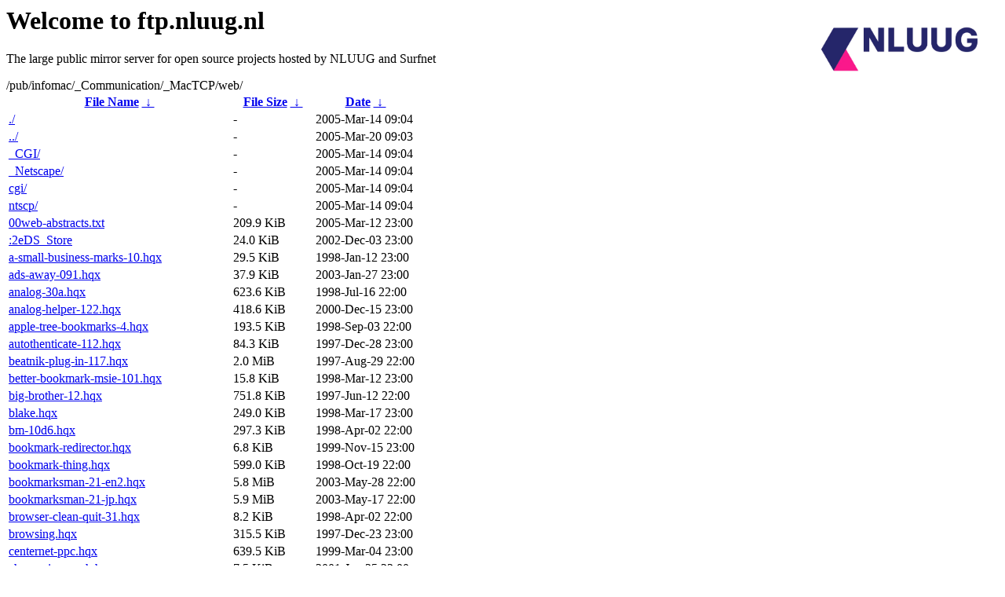

--- FILE ---
content_type: text/html
request_url: https://ftp.nl.freebsd.org/pub/infomac/_Communication/_MacTCP/web/
body_size: 5922
content:
<A HREF="http://www.nluug.nl/"><img src="/.ignore_logo.webp" width=20% align=right alt="[NLUUG]"></A>

<H1>Welcome to ftp.nluug.nl</H1>
<P>The large public mirror server for open source projects hosted by NLUUG and Surfnet</P>
/pub/infomac/_Communication/_MacTCP/web/</h1>
<table id="list"><thead><tr><th style="width:55%"><a href="?C=N&amp;O=A">File Name</a>&nbsp;<a href="?C=N&amp;O=D">&nbsp;&darr;&nbsp;</a></th><th style="width:20%"><a href="?C=S&amp;O=A">File Size</a>&nbsp;<a href="?C=S&amp;O=D">&nbsp;&darr;&nbsp;</a></th><th style="width:25%"><a href="?C=M&amp;O=A">Date</a>&nbsp;<a href="?C=M&amp;O=D">&nbsp;&darr;&nbsp;</a></th></tr></thead>
<tbody><tr><td class="link"><a href="./" title=".">./</a></td><td class="size">-</td><td class="date">2005-Mar-14 09:04</td></tr>
<tr><td class="link"><a href="../" title="..">../</a></td><td class="size">-</td><td class="date">2005-Mar-20 09:03</td></tr>
<tr><td class="link"><a href="_CGI/" title="_CGI">_CGI/</a></td><td class="size">-</td><td class="date">2005-Mar-14 09:04</td></tr>
<tr><td class="link"><a href="_Netscape/" title="_Netscape">_Netscape/</a></td><td class="size">-</td><td class="date">2005-Mar-14 09:04</td></tr>
<tr><td class="link"><a href="cgi/" title="cgi">cgi/</a></td><td class="size">-</td><td class="date">2005-Mar-14 09:04</td></tr>
<tr><td class="link"><a href="ntscp/" title="ntscp">ntscp/</a></td><td class="size">-</td><td class="date">2005-Mar-14 09:04</td></tr>
<tr><td class="link"><a href="00web-abstracts.txt" title="00web-abstracts.txt">00web-abstracts.txt</a></td><td class="size">209.9 KiB</td><td class="date">2005-Mar-12 23:00</td></tr>
<tr><td class="link"><a href="%3A2eDS_Store" title=":2eDS_Store">:2eDS_Store</a></td><td class="size">24.0 KiB</td><td class="date">2002-Dec-03 23:00</td></tr>
<tr><td class="link"><a href="a-small-business-marks-10.hqx" title="a-small-business-marks-10.hqx">a-small-business-marks-10.hqx</a></td><td class="size">29.5 KiB</td><td class="date">1998-Jan-12 23:00</td></tr>
<tr><td class="link"><a href="ads-away-091.hqx" title="ads-away-091.hqx">ads-away-091.hqx</a></td><td class="size">37.9 KiB</td><td class="date">2003-Jan-27 23:00</td></tr>
<tr><td class="link"><a href="analog-30a.hqx" title="analog-30a.hqx">analog-30a.hqx</a></td><td class="size">623.6 KiB</td><td class="date">1998-Jul-16 22:00</td></tr>
<tr><td class="link"><a href="analog-helper-122.hqx" title="analog-helper-122.hqx">analog-helper-122.hqx</a></td><td class="size">418.6 KiB</td><td class="date">2000-Dec-15 23:00</td></tr>
<tr><td class="link"><a href="apple-tree-bookmarks-4.hqx" title="apple-tree-bookmarks-4.hqx">apple-tree-bookmarks-4.hqx</a></td><td class="size">193.5 KiB</td><td class="date">1998-Sep-03 22:00</td></tr>
<tr><td class="link"><a href="autothenticate-112.hqx" title="autothenticate-112.hqx">autothenticate-112.hqx</a></td><td class="size">84.3 KiB</td><td class="date">1997-Dec-28 23:00</td></tr>
<tr><td class="link"><a href="beatnik-plug-in-117.hqx" title="beatnik-plug-in-117.hqx">beatnik-plug-in-117.hqx</a></td><td class="size">2.0 MiB</td><td class="date">1997-Aug-29 22:00</td></tr>
<tr><td class="link"><a href="better-bookmark-msie-101.hqx" title="better-bookmark-msie-101.hqx">better-bookmark-msie-101.hqx</a></td><td class="size">15.8 KiB</td><td class="date">1998-Mar-12 23:00</td></tr>
<tr><td class="link"><a href="big-brother-12.hqx" title="big-brother-12.hqx">big-brother-12.hqx</a></td><td class="size">751.8 KiB</td><td class="date">1997-Jun-12 22:00</td></tr>
<tr><td class="link"><a href="blake.hqx" title="blake.hqx">blake.hqx</a></td><td class="size">249.0 KiB</td><td class="date">1998-Mar-17 23:00</td></tr>
<tr><td class="link"><a href="bm-10d6.hqx" title="bm-10d6.hqx">bm-10d6.hqx</a></td><td class="size">297.3 KiB</td><td class="date">1998-Apr-02 22:00</td></tr>
<tr><td class="link"><a href="bookmark-redirector.hqx" title="bookmark-redirector.hqx">bookmark-redirector.hqx</a></td><td class="size">6.8 KiB</td><td class="date">1999-Nov-15 23:00</td></tr>
<tr><td class="link"><a href="bookmark-thing.hqx" title="bookmark-thing.hqx">bookmark-thing.hqx</a></td><td class="size">599.0 KiB</td><td class="date">1998-Oct-19 22:00</td></tr>
<tr><td class="link"><a href="bookmarksman-21-en2.hqx" title="bookmarksman-21-en2.hqx">bookmarksman-21-en2.hqx</a></td><td class="size">5.8 MiB</td><td class="date">2003-May-28 22:00</td></tr>
<tr><td class="link"><a href="bookmarksman-21-jp.hqx" title="bookmarksman-21-jp.hqx">bookmarksman-21-jp.hqx</a></td><td class="size">5.9 MiB</td><td class="date">2003-May-17 22:00</td></tr>
<tr><td class="link"><a href="browser-clean-quit-31.hqx" title="browser-clean-quit-31.hqx">browser-clean-quit-31.hqx</a></td><td class="size">8.2 KiB</td><td class="date">1998-Apr-02 22:00</td></tr>
<tr><td class="link"><a href="browsing.hqx" title="browsing.hqx">browsing.hqx</a></td><td class="size">315.5 KiB</td><td class="date">1997-Dec-23 23:00</td></tr>
<tr><td class="link"><a href="centernet-ppc.hqx" title="centernet-ppc.hqx">centernet-ppc.hqx</a></td><td class="size">639.5 KiB</td><td class="date">1999-Mar-04 23:00</td></tr>
<tr><td class="link"><a href="change-ie-search.hqx" title="change-ie-search.hqx">change-ie-search.hqx</a></td><td class="size">7.5 KiB</td><td class="date">2001-Jan-25 23:00</td></tr>
<tr><td class="link"><a href="cinnamon-webmaster-suite.hqx" title="cinnamon-webmaster-suite.hqx">cinnamon-webmaster-suite.hqx</a></td><td class="size">133.3 KiB</td><td class="date">1999-Oct-03 22:00</td></tr>
<tr><td class="link"><a href="columbo.hqx" title="columbo.hqx">columbo.hqx</a></td><td class="size">647.4 KiB</td><td class="date">1999-Mar-22 23:00</td></tr>
<tr><td class="link"><a href="cookie-commander-101.hqx" title="cookie-commander-101.hqx">cookie-commander-101.hqx</a></td><td class="size">60.6 KiB</td><td class="date">1997-Dec-28 23:00</td></tr>
<tr><td class="link"><a href="cookie-macro.hqx" title="cookie-macro.hqx">cookie-macro.hqx</a></td><td class="size">7.2 KiB</td><td class="date">1998-Jun-25 22:00</td></tr>
<tr><td class="link"><a href="cyberviewer-12-ppc.hqx" title="cyberviewer-12-ppc.hqx">cyberviewer-12-ppc.hqx</a></td><td class="size">429.2 KiB</td><td class="date">1998-Apr-20 22:00</td></tr>
<tr><td class="link"><a href="delete-web-caches-20-as.hqx" title="delete-web-caches-20-as.hqx">delete-web-caches-20-as.hqx</a></td><td class="size">2.9 KiB</td><td class="date">1997-Jun-03 22:00</td></tr>
<tr><td class="link"><a href="devon-agent-13.hqx" title="devon-agent-13.hqx">devon-agent-13.hqx</a></td><td class="size">2.9 MiB</td><td class="date">2004-May-12 22:00</td></tr>
<tr><td class="link"><a href="dl1er-ppc.hqx" title="dl1er-ppc.hqx">dl1er-ppc.hqx</a></td><td class="size">1.3 MiB</td><td class="date">1999-Apr-22 22:00</td></tr>
<tr><td class="link"><a href="downlog-10.hqx" title="downlog-10.hqx">downlog-10.hqx</a></td><td class="size">935.4 KiB</td><td class="date">1999-Apr-22 22:00</td></tr>
<tr><td class="link"><a href="electrifier-pro-10.hqx" title="electrifier-pro-10.hqx">electrifier-pro-10.hqx</a></td><td class="size">4.6 MiB</td><td class="date">1999-Apr-02 22:00</td></tr>
<tr><td class="link"><a href="explorer-301-romanian.hqx" title="explorer-301-romanian.hqx">explorer-301-romanian.hqx</a></td><td class="size">5.6 KiB</td><td class="date">1997-Jun-07 22:00</td></tr>
<tr><td class="link"><a href="explorer-301-ukrainian.hqx" title="explorer-301-ukrainian.hqx">explorer-301-ukrainian.hqx</a></td><td class="size">4.3 KiB</td><td class="date">1997-May-20 22:00</td></tr>
<tr><td class="link"><a href="favorites-from-bookmarks.hqx" title="favorites-from-bookmarks.hqx">favorites-from-bookmarks.hqx</a></td><td class="size">14.0 KiB</td><td class="date">1998-Apr-06 22:00</td></tr>
<tr><td class="link"><a href="flash-stats-131.hqx" title="flash-stats-131.hqx">flash-stats-131.hqx</a></td><td class="size">239.5 KiB</td><td class="date">1997-Oct-23 22:00</td></tr>
<tr><td class="link"><a href="funnel-web-30.hqx" title="funnel-web-30.hqx">funnel-web-30.hqx</a></td><td class="size">3.8 MiB</td><td class="date">1999-Feb-18 23:00</td></tr>
<tr><td class="link"><a href="getweb-12.hqx" title="getweb-12.hqx">getweb-12.hqx</a></td><td class="size">1009.6 KiB</td><td class="date">1999-Apr-22 22:00</td></tr>
<tr><td class="link"><a href="gif-scan-221.hqx" title="gif-scan-221.hqx">gif-scan-221.hqx</a></td><td class="size">188.8 KiB</td><td class="date">1997-Jul-15 22:00</td></tr>
<tr><td class="link"><a href="hello-wurld-111.hqx" title="hello-wurld-111.hqx">hello-wurld-111.hqx</a></td><td class="size">407.0 KiB</td><td class="date">1998-Mar-31 22:00</td></tr>
<tr><td class="link"><a href="helloworld-205.hqx" title="helloworld-205.hqx">helloworld-205.hqx</a></td><td class="size">664.5 KiB</td><td class="date">1998-Feb-12 23:00</td></tr>
<tr><td class="link"><a href="html-colors-11.hqx" title="html-colors-11.hqx">html-colors-11.hqx</a></td><td class="size">173.4 KiB</td><td class="date">1997-Dec-28 23:00</td></tr>
<tr><td class="link"><a href="http-bench-mark-12.hqx" title="http-bench-mark-12.hqx">http-bench-mark-12.hqx</a></td><td class="size">1.2 MiB</td><td class="date">2000-Dec-29 23:00</td></tr>
<tr><td class="link"><a href="http-benchmark-132.hqx" title="http-benchmark-132.hqx">http-benchmark-132.hqx</a></td><td class="size">1.2 MiB</td><td class="date">2001-Mar-16 23:00</td></tr>
<tr><td class="link"><a href="huu-10-68k.hqx" title="huu-10-68k.hqx">huu-10-68k.hqx</a></td><td class="size">383.5 KiB</td><td class="date">1997-Nov-04 23:00</td></tr>
<tr><td class="link"><a href="huu-10-ppc.hqx" title="huu-10-ppc.hqx">huu-10-ppc.hqx</a></td><td class="size">409.4 KiB</td><td class="date">1997-Nov-04 23:00</td></tr>
<tr><td class="link"><a href="i-me-miner-13-x.hqx" title="i-me-miner-13-x.hqx">i-me-miner-13-x.hqx</a></td><td class="size">270.8 KiB</td><td class="date">2002-Nov-15 23:00</td></tr>
<tr><td class="link"><a href="i-scooper-11.hqx" title="i-scooper-11.hqx">i-scooper-11.hqx</a></td><td class="size">2.6 MiB</td><td class="date">2003-May-28 22:00</td></tr>
<tr><td class="link"><a href="ibacom-security-10fc1.hqx" title="ibacom-security-10fc1.hqx">ibacom-security-10fc1.hqx</a></td><td class="size">16.0 KiB</td><td class="date">1999-Aug-25 22:00</td></tr>
<tr><td class="link"><a href="ie-301-autosearch-changer.hqx" title="ie-301-autosearch-changer.hqx">ie-301-autosearch-changer.hqx</a></td><td class="size">47.3 KiB</td><td class="date">1997-Jun-27 22:00</td></tr>
<tr><td class="link"><a href="ie-cache-trasher-10.hqx" title="ie-cache-trasher-10.hqx">ie-cache-trasher-10.hqx</a></td><td class="size">22.9 KiB</td><td class="date">2000-Dec-29 23:00</td></tr>
<tr><td class="link"><a href="ie-cache-trasher.hqx" title="ie-cache-trasher.hqx">ie-cache-trasher.hqx</a></td><td class="size">38.8 KiB</td><td class="date">2001-Dec-05 23:00</td></tr>
<tr><td class="link"><a href="ie-googlebar-patch.hqx" title="ie-googlebar-patch.hqx">ie-googlebar-patch.hqx</a></td><td class="size">48.5 KiB</td><td class="date">2002-Sep-21 22:00</td></tr>
<tr><td class="link"><a href="image-mapper-30.hqx" title="image-mapper-30.hqx">image-mapper-30.hqx</a></td><td class="size">1.1 MiB</td><td class="date">1997-Nov-20 23:00</td></tr>
<tr><td class="link"><a href="internet-launcher-105.hqx" title="internet-launcher-105.hqx">internet-launcher-105.hqx</a></td><td class="size">105.7 KiB</td><td class="date">1998-May-21 22:00</td></tr>
<tr><td class="link"><a href="interworks-25.hqx" title="interworks-25.hqx">interworks-25.hqx</a></td><td class="size">13.1 KiB</td><td class="date">1997-Nov-07 23:00</td></tr>
<tr><td class="link"><a href="iremember-68k.hqx" title="iremember-68k.hqx">iremember-68k.hqx</a></td><td class="size">1.3 MiB</td><td class="date">2000-Jul-04 22:00</td></tr>
<tr><td class="link"><a href="iremember-ppc.hqx" title="iremember-ppc.hqx">iremember-ppc.hqx</a></td><td class="size">1.4 MiB</td><td class="date">2000-Jul-04 22:00</td></tr>
<tr><td class="link"><a href="joes-smart-proxy-102.hqx" title="joes-smart-proxy-102.hqx">joes-smart-proxy-102.hqx</a></td><td class="size">2.1 MiB</td><td class="date">2000-Apr-06 22:00</td></tr>
<tr><td class="link"><a href="jorge-mac-bookmarks.hqx" title="jorge-mac-bookmarks.hqx">jorge-mac-bookmarks.hqx</a></td><td class="size">49.7 KiB</td><td class="date">1998-Jul-12 22:00</td></tr>
<tr><td class="link"><a href="jorges-bookmarks-39.hqx" title="jorges-bookmarks-39.hqx">jorges-bookmarks-39.hqx</a></td><td class="size">133.8 KiB</td><td class="date">1998-Feb-02 23:00</td></tr>
<tr><td class="link"><a href="kevpp-10.hqx" title="kevpp-10.hqx">kevpp-10.hqx</a></td><td class="size">351.6 KiB</td><td class="date">1997-Sep-12 22:00</td></tr>
<tr><td class="link"><a href="kids-gogogo.hqx" title="kids-gogogo.hqx">kids-gogogo.hqx</a></td><td class="size">662.4 KiB</td><td class="date">2001-May-16 22:00</td></tr>
<tr><td class="link"><a href="kill-cache-10.hqx" title="kill-cache-10.hqx">kill-cache-10.hqx</a></td><td class="size">18.2 KiB</td><td class="date">1997-Aug-17 22:00</td></tr>
<tr><td class="link"><a href="kill-cookie-10-as.hqx" title="kill-cookie-10-as.hqx">kill-cookie-10-as.hqx</a></td><td class="size">3.9 KiB</td><td class="date">1997-Aug-17 22:00</td></tr>
<tr><td class="link"><a href="link-gurl-handler.hqx" title="link-gurl-handler.hqx">link-gurl-handler.hqx</a></td><td class="size">10.4 KiB</td><td class="date">1998-Apr-02 22:00</td></tr>
<tr><td class="link"><a href="linkpad-10-68k.hqx" title="linkpad-10-68k.hqx">linkpad-10-68k.hqx</a></td><td class="size">168.6 KiB</td><td class="date">1998-Feb-02 23:00</td></tr>
<tr><td class="link"><a href="linkpad-10-ppc.hqx" title="linkpad-10-ppc.hqx">linkpad-10-ppc.hqx</a></td><td class="size">191.9 KiB</td><td class="date">1998-Feb-02 23:00</td></tr>
<tr><td class="link"><a href="living-album-pro-98.hqx" title="living-album-pro-98.hqx">living-album-pro-98.hqx</a></td><td class="size">3.4 MiB</td><td class="date">1998-Apr-30 22:00</td></tr>
<tr><td class="link"><a href="log-watcher-114-68k.hqx" title="log-watcher-114-68k.hqx">log-watcher-114-68k.hqx</a></td><td class="size">296.5 KiB</td><td class="date">1997-Jun-12 22:00</td></tr>
<tr><td class="link"><a href="log-watcher-114-ppc.hqx" title="log-watcher-114-ppc.hqx">log-watcher-114-ppc.hqx</a></td><td class="size">356.5 KiB</td><td class="date">1997-Jun-12 22:00</td></tr>
<tr><td class="link"><a href="m3u-drop-downloader-20.hqx" title="m3u-drop-downloader-20.hqx">m3u-drop-downloader-20.hqx</a></td><td class="size">9.3 KiB</td><td class="date">2000-Mar-01 23:00</td></tr>
<tr><td class="link"><a href="mac-washer-102.hqx" title="mac-washer-102.hqx">mac-washer-102.hqx</a></td><td class="size">2.2 MiB</td><td class="date">2000-Jan-21 23:00</td></tr>
<tr><td class="link"><a href="mac-web-pack.hqx" title="mac-web-pack.hqx">mac-web-pack.hqx</a></td><td class="size">900.9 KiB</td><td class="date">1997-May-13 22:00</td></tr>
<tr><td class="link"><a href="mondriaan-11-jp.hqx" title="mondriaan-11-jp.hqx">mondriaan-11-jp.hqx</a></td><td class="size">368.3 KiB</td><td class="date">2003-Sep-07 22:00</td></tr>
<tr><td class="link"><a href="mtm-ppc.hqx" title="mtm-ppc.hqx">mtm-ppc.hqx</a></td><td class="size">1.6 MiB</td><td class="date">1998-Dec-31 23:00</td></tr>
<tr><td class="link"><a href="myrmidon-201-update.hqx" title="myrmidon-201-update.hqx">myrmidon-201-update.hqx</a></td><td class="size">458.0 KiB</td><td class="date">1997-Oct-27 23:00</td></tr>
<tr><td class="link"><a href="net-book-10.hqx" title="net-book-10.hqx">net-book-10.hqx</a></td><td class="size">1.0 MiB</td><td class="date">1999-Jul-07 22:00</td></tr>
<tr><td class="link"><a href="net-strip-10.hqx" title="net-strip-10.hqx">net-strip-10.hqx</a></td><td class="size">666.0 KiB</td><td class="date">1999-Oct-11 22:00</td></tr>
<tr><td class="link"><a href="no-more-cookies-20.hqx" title="no-more-cookies-20.hqx">no-more-cookies-20.hqx</a></td><td class="size">33.8 KiB</td><td class="date">1997-Dec-04 23:00</td></tr>
<tr><td class="link"><a href="ns-kiosk-as.hqx" title="ns-kiosk-as.hqx">ns-kiosk-as.hqx</a></td><td class="size">6.5 KiB</td><td class="date">1999-Jun-28 22:00</td></tr>
<tr><td class="link"><a href="page-charmer-15.hqx" title="page-charmer-15.hqx">page-charmer-15.hqx</a></td><td class="size">4.2 MiB</td><td class="date">1998-Feb-23 23:00</td></tr>
<tr><td class="link"><a href="pagesucker-mac-104.hqx" title="pagesucker-mac-104.hqx">pagesucker-mac-104.hqx</a></td><td class="size">370.3 KiB</td><td class="date">1998-Feb-16 23:00</td></tr>
<tr><td class="link"><a href="ping-reporter-13.hqx" title="ping-reporter-13.hqx">ping-reporter-13.hqx</a></td><td class="size">120.9 KiB</td><td class="date">1998-Jul-16 22:00</td></tr>
<tr><td class="link"><a href="player-pro-plugin-21.hqx" title="player-pro-plugin-21.hqx">player-pro-plugin-21.hqx</a></td><td class="size">1.0 MiB</td><td class="date">2000-Jan-10 23:00</td></tr>
<tr><td class="link"><a href="playerpro-plugin-10.hqx" title="playerpro-plugin-10.hqx">playerpro-plugin-10.hqx</a></td><td class="size">1.0 MiB</td><td class="date">1998-Jan-02 23:00</td></tr>
<tr><td class="link"><a href="postcard-10.hqx" title="postcard-10.hqx">postcard-10.hqx</a></td><td class="size">227.4 KiB</td><td class="date">1997-May-02 22:00</td></tr>
<tr><td class="link"><a href="power-get.hqx" title="power-get.hqx">power-get.hqx</a></td><td class="size">68.8 KiB</td><td class="date">1998-Oct-01 22:00</td></tr>
<tr><td class="link"><a href="power-ticker-211.hqx" title="power-ticker-211.hqx">power-ticker-211.hqx</a></td><td class="size">2.4 MiB</td><td class="date">2001-Jun-14 22:00</td></tr>
<tr><td class="link"><a href="pre-lister-303.hqx" title="pre-lister-303.hqx">pre-lister-303.hqx</a></td><td class="size">648.6 KiB</td><td class="date">1999-Feb-18 23:00</td></tr>
<tr><td class="link"><a href="relational-gurl-friday.hqx" title="relational-gurl-friday.hqx">relational-gurl-friday.hqx</a></td><td class="size">276.9 KiB</td><td class="date">1997-Jun-07 22:00</td></tr>
<tr><td class="link"><a href="ringsys-web-monitor-111.hqx" title="ringsys-web-monitor-111.hqx">ringsys-web-monitor-111.hqx</a></td><td class="size">2.3 MiB</td><td class="date">2000-Mar-02 23:00</td></tr>
<tr><td class="link"><a href="rkds-bookmarks-11.hqx" title="rkds-bookmarks-11.hqx">rkds-bookmarks-11.hqx</a></td><td class="size">45.5 KiB</td><td class="date">1998-Jan-22 23:00</td></tr>
<tr><td class="link"><a href="sawmill-trial-406.hqx" title="sawmill-trial-406.hqx">sawmill-trial-406.hqx</a></td><td class="size">751.5 KiB</td><td class="date">1999-Jun-02 22:00</td></tr>
<tr><td class="link"><a href="se-20.hqx" title="se-20.hqx">se-20.hqx</a></td><td class="size">6.9 MiB</td><td class="date">1999-Apr-22 22:00</td></tr>
<tr><td class="link"><a href="search-center.hqx" title="search-center.hqx">search-center.hqx</a></td><td class="size">78.4 KiB</td><td class="date">1998-Jul-29 22:00</td></tr>
<tr><td class="link"><a href="search.hqx" title="search.hqx">search.hqx</a></td><td class="size">928.5 KiB</td><td class="date">1998-Dec-03 23:00</td></tr>
<tr><td class="link"><a href="shout-3d-102.hqx" title="shout-3d-102.hqx">shout-3d-102.hqx</a></td><td class="size">6.7 MiB</td><td class="date">2000-Jan-23 23:00</td></tr>
<tr><td class="link"><a href="small-business-b-marks-10.hqx" title="small-business-b-marks-10.hqx">small-business-b-marks-10.hqx</a></td><td class="size">29.9 KiB</td><td class="date">1998-Jan-19 23:00</td></tr>
<tr><td class="link"><a href="smart-map-11.hqx" title="smart-map-11.hqx">smart-map-11.hqx</a></td><td class="size">105.1 KiB</td><td class="date">1997-Jul-15 22:00</td></tr>
<tr><td class="link"><a href="snap-cam-10.hqx" title="snap-cam-10.hqx">snap-cam-10.hqx</a></td><td class="size">62.6 KiB</td><td class="date">2001-Feb-02 23:00</td></tr>
<tr><td class="link"><a href="solid-apple-b-marks-12.hqx" title="solid-apple-b-marks-12.hqx">solid-apple-b-marks-12.hqx</a></td><td class="size">59.4 KiB</td><td class="date">1998-Jan-22 23:00</td></tr>
<tr><td class="link"><a href="spy-101-osx.hqx" title="spy-101-osx.hqx">spy-101-osx.hqx</a></td><td class="size">1.0 MiB</td><td class="date">2003-Feb-05 23:00</td></tr>
<tr><td class="link"><a href="spy-101-ppc.hqx" title="spy-101-ppc.hqx">spy-101-ppc.hqx</a></td><td class="size">797.5 KiB</td><td class="date">2003-Feb-05 23:00</td></tr>
<tr><td class="link"><a href="ssi-parser.hqx" title="ssi-parser.hqx">ssi-parser.hqx</a></td><td class="size">20.1 KiB</td><td class="date">1999-Dec-10 23:00</td></tr>
<tr><td class="link"><a href="start-a-business-b-marks.hqx" title="start-a-business-b-marks.hqx">start-a-business-b-marks.hqx</a></td><td class="size">33.7 KiB</td><td class="date">1998-Jan-22 23:00</td></tr>
<tr><td class="link"><a href="student-resources-10.hqx" title="student-resources-10.hqx">student-resources-10.hqx</a></td><td class="size">206.5 KiB</td><td class="date">1998-Sep-03 22:00</td></tr>
<tr><td class="link"><a href="summary-102.hqx" title="summary-102.hqx">summary-102.hqx</a></td><td class="size">345.5 KiB</td><td class="date">1998-Jul-16 22:00</td></tr>
<tr><td class="link"><a href="surfer-201.hqx" title="surfer-201.hqx">surfer-201.hqx</a></td><td class="size">202.6 KiB</td><td class="date">2002-Sep-06 22:00</td></tr>
<tr><td class="link"><a href="tape-measure.hqx" title="tape-measure.hqx">tape-measure.hqx</a></td><td class="size">156.9 KiB</td><td class="date">1999-Feb-05 23:00</td></tr>
<tr><td class="link"><a href="telstra-dot-com-toolbar.hqx" title="telstra-dot-com-toolbar.hqx">telstra-dot-com-toolbar.hqx</a></td><td class="size">3.5 MiB</td><td class="date">2001-Feb-02 23:00</td></tr>
<tr><td class="link"><a href="the-mac-channel-68k-10b4.hqx" title="the-mac-channel-68k-10b4.hqx">the-mac-channel-68k-10b4.hqx</a></td><td class="size">574.4 KiB</td><td class="date">1997-Jun-07 22:00</td></tr>
<tr><td class="link"><a href="the-mac-channel-ppc-10b4.hqx" title="the-mac-channel-ppc-10b4.hqx">the-mac-channel-ppc-10b4.hqx</a></td><td class="size">588.3 KiB</td><td class="date">1997-Jun-07 22:00</td></tr>
<tr><td class="link"><a href="theseus-11.hqx" title="theseus-11.hqx">theseus-11.hqx</a></td><td class="size">993.1 KiB</td><td class="date">1997-Oct-27 23:00</td></tr>
<tr><td class="link"><a href="ttidy-10b1.hqx" title="ttidy-10b1.hqx">ttidy-10b1.hqx</a></td><td class="size">119.7 KiB</td><td class="date">1999-Aug-05 22:00</td></tr>
<tr><td class="link"><a href="typhoon-201.hqx" title="typhoon-201.hqx">typhoon-201.hqx</a></td><td class="size">799.9 KiB</td><td class="date">1997-Nov-02 23:00</td></tr>
<tr><td class="link"><a href="ubb-writer-20.hqx" title="ubb-writer-20.hqx">ubb-writer-20.hqx</a></td><td class="size">792.9 KiB</td><td class="date">2000-Nov-07 23:00</td></tr>
<tr><td class="link"><a href="ultra-mac-bookmarks-2001.hqx" title="ultra-mac-bookmarks-2001.hqx">ultra-mac-bookmarks-2001.hqx</a></td><td class="size">186.5 KiB</td><td class="date">2001-Apr-10 22:00</td></tr>
<tr><td class="link"><a href="url-extractor-68k.hqx" title="url-extractor-68k.hqx">url-extractor-68k.hqx</a></td><td class="size">435.9 KiB</td><td class="date">1998-Jul-29 22:00</td></tr>
<tr><td class="link"><a href="url-extractor-ppc.hqx" title="url-extractor-ppc.hqx">url-extractor-ppc.hqx</a></td><td class="size">490.7 KiB</td><td class="date">1998-Jul-29 22:00</td></tr>
<tr><td class="link"><a href="url-manager-pro-251-it.hqx" title="url-manager-pro-251-it.hqx">url-manager-pro-251-it.hqx</a></td><td class="size">773.3 KiB</td><td class="date">1999-Jun-22 22:00</td></tr>
<tr><td class="link"><a href="url-manager-pro-26-se.hqx" title="url-manager-pro-26-se.hqx">url-manager-pro-26-se.hqx</a></td><td class="size">1.1 MiB</td><td class="date">1999-Nov-20 23:00</td></tr>
<tr><td class="link"><a href="url-manager-pro-311-de.hqx" title="url-manager-pro-311-de.hqx">url-manager-pro-311-de.hqx</a></td><td class="size">3.1 MiB</td><td class="date">2004-Jan-25 23:00</td></tr>
<tr><td class="link"><a href="url-manager-pro-311-es.hqx" title="url-manager-pro-311-es.hqx">url-manager-pro-311-es.hqx</a></td><td class="size">3.1 MiB</td><td class="date">2004-Jan-25 23:00</td></tr>
<tr><td class="link"><a href="url-manager-pro-311-fr.hqx" title="url-manager-pro-311-fr.hqx">url-manager-pro-311-fr.hqx</a></td><td class="size">3.1 MiB</td><td class="date">2004-Jan-25 23:00</td></tr>
<tr><td class="link"><a href="url-manager-pro-311-it.hqx" title="url-manager-pro-311-it.hqx">url-manager-pro-311-it.hqx</a></td><td class="size">3.2 MiB</td><td class="date">2004-Jan-25 23:00</td></tr>
<tr><td class="link"><a href="url-manager-pro-311.hqx" title="url-manager-pro-311.hqx">url-manager-pro-311.hqx</a></td><td class="size">3.3 MiB</td><td class="date">2004-Jan-25 23:00</td></tr>
<tr><td class="link"><a href="url-manager-pro-33.hqx" title="url-manager-pro-33.hqx">url-manager-pro-33.hqx</a></td><td class="size">5.6 MiB</td><td class="date">2004-Aug-27 22:00</td></tr>
<tr><td class="link"><a href="url-manager-pro-341-jp.hqx" title="url-manager-pro-341-jp.hqx">url-manager-pro-341-jp.hqx</a></td><td class="size">6.5 MiB</td><td class="date">2004-Dec-26 23:00</td></tr>
<tr><td class="link"><a href="url-relayer.hqx" title="url-relayer.hqx">url-relayer.hqx</a></td><td class="size">33.5 KiB</td><td class="date">1998-Dec-25 23:00</td></tr>
<tr><td class="link"><a href="urlm-pro-306-jp.hqx" title="urlm-pro-306-jp.hqx">urlm-pro-306-jp.hqx</a></td><td class="size">4.4 MiB</td><td class="date">2003-Jun-13 22:00</td></tr>
<tr><td class="link"><a href="urlmpro28fc-jp.hqx" title="urlmpro28fc-jp.hqx">urlmpro28fc-jp.hqx</a></td><td class="size">1.0 MiB</td><td class="date">2002-Jan-25 23:00</td></tr>
<tr><td class="link"><a href="urlologist-10.hqx" title="urlologist-10.hqx">urlologist-10.hqx</a></td><td class="size">556.1 KiB</td><td class="date">1999-Mar-22 23:00</td></tr>
<tr><td class="link"><a href="via-http-176.hqx" title="via-http-176.hqx">via-http-176.hqx</a></td><td class="size">760.0 KiB</td><td class="date">2001-Jul-03 22:00</td></tr>
<tr><td class="link"><a href="vse-be-found-16.hqx" title="vse-be-found-16.hqx">vse-be-found-16.hqx</a></td><td class="size">1.8 MiB</td><td class="date">2000-Mar-02 23:00</td></tr>
<tr><td class="link"><a href="vse-link-tester-25.hqx" title="vse-link-tester-25.hqx">vse-link-tester-25.hqx</a></td><td class="size">1019.2 KiB</td><td class="date">2000-May-01 22:00</td></tr>
<tr><td class="link"><a href="wabbit-pwo.hqx" title="wabbit-pwo.hqx">wabbit-pwo.hqx</a></td><td class="size">586.7 KiB</td><td class="date">1997-Dec-01 23:00</td></tr>
<tr><td class="link"><a href="wallaby.hqx" title="wallaby.hqx">wallaby.hqx</a></td><td class="size">754.2 KiB</td><td class="date">1999-Apr-22 22:00</td></tr>
<tr><td class="link"><a href="watcher-84-13.hqx" title="watcher-84-13.hqx">watcher-84-13.hqx</a></td><td class="size">502.7 KiB</td><td class="date">2003-Jun-10 22:00</td></tr>
<tr><td class="link"><a href="wccache-cleaner.hqx" title="wccache-cleaner.hqx">wccache-cleaner.hqx</a></td><td class="size">55.7 KiB</td><td class="date">1998-Nov-12 23:00</td></tr>
<tr><td class="link"><a href="web-album-wizard-10.hqx" title="web-album-wizard-10.hqx">web-album-wizard-10.hqx</a></td><td class="size">1.1 MiB</td><td class="date">1999-Aug-28 22:00</td></tr>
<tr><td class="link"><a href="web-buttons-10.hqx" title="web-buttons-10.hqx">web-buttons-10.hqx</a></td><td class="size">1.2 MiB</td><td class="date">2000-Oct-21 22:00</td></tr>
<tr><td class="link"><a href="web-cat-102-hc.hqx" title="web-cat-102-hc.hqx">web-cat-102-hc.hqx</a></td><td class="size">327.1 KiB</td><td class="date">1997-Jul-15 22:00</td></tr>
<tr><td class="link"><a href="web-catalog-301.hqx" title="web-catalog-301.hqx">web-catalog-301.hqx</a></td><td class="size">3.1 MiB</td><td class="date">1998-Oct-22 22:00</td></tr>
<tr><td class="link"><a href="web-checker-121.hqx" title="web-checker-121.hqx">web-checker-121.hqx</a></td><td class="size">869.4 KiB</td><td class="date">1998-Nov-19 23:00</td></tr>
<tr><td class="link"><a href="web-collector-101.hqx" title="web-collector-101.hqx">web-collector-101.hqx</a></td><td class="size">1.3 MiB</td><td class="date">2000-May-17 22:00</td></tr>
<tr><td class="link"><a href="web-con-palm-14-jp.hqx" title="web-con-palm-14-jp.hqx">web-con-palm-14-jp.hqx</a></td><td class="size">1.1 MiB</td><td class="date">2003-May-18 22:00</td></tr>
<tr><td class="link"><a href="web-con-palm-14.hqx" title="web-con-palm-14.hqx">web-con-palm-14.hqx</a></td><td class="size">568.1 KiB</td><td class="date">2004-Apr-11 22:00</td></tr>
<tr><td class="link"><a href="web-conf-palm-111-de.hqx" title="web-conf-palm-111-de.hqx">web-conf-palm-111-de.hqx</a></td><td class="size">150.4 KiB</td><td class="date">2000-Nov-03 23:00</td></tr>
<tr><td class="link"><a href="web-conf-palm-111-fr.hqx" title="web-conf-palm-111-fr.hqx">web-conf-palm-111-fr.hqx</a></td><td class="size">159.2 KiB</td><td class="date">2000-Nov-03 23:00</td></tr>
<tr><td class="link"><a href="web-confidential-21-se.hqx" title="web-confidential-21-se.hqx">web-confidential-21-se.hqx</a></td><td class="size">400.3 KiB</td><td class="date">2001-Jan-23 23:00</td></tr>
<tr><td class="link"><a href="web-confidential-30-it.hqx" title="web-confidential-30-it.hqx">web-confidential-30-it.hqx</a></td><td class="size">1.5 MiB</td><td class="date">2002-Jun-28 22:00</td></tr>
<tr><td class="link"><a href="web-confidential-305-es.hqx" title="web-confidential-305-es.hqx">web-confidential-305-es.hqx</a></td><td class="size">2.2 MiB</td><td class="date">2002-May-08 22:00</td></tr>
<tr><td class="link"><a href="web-confidential-361-de.hqx" title="web-confidential-361-de.hqx">web-confidential-361-de.hqx</a></td><td class="size">3.2 MiB</td><td class="date">2003-Jul-27 22:00</td></tr>
<tr><td class="link"><a href="web-confidential-361-fr.hqx" title="web-confidential-361-fr.hqx">web-confidential-361-fr.hqx</a></td><td class="size">3.2 MiB</td><td class="date">2003-Jul-27 22:00</td></tr>
<tr><td class="link"><a href="web-confidential-361.hqx" title="web-confidential-361.hqx">web-confidential-361.hqx</a></td><td class="size">3.3 MiB</td><td class="date">2003-Jul-27 22:00</td></tr>
<tr><td class="link"><a href="web-confidential-363-jp.hqx" title="web-confidential-363-jp.hqx">web-confidential-363-jp.hqx</a></td><td class="size">4.5 MiB</td><td class="date">2004-Mar-10 23:00</td></tr>
<tr><td class="link"><a href="web-confidential-375-jp.hqx" title="web-confidential-375-jp.hqx">web-confidential-375-jp.hqx</a></td><td class="size">5.8 MiB</td><td class="date">2004-Aug-11 22:00</td></tr>
<tr><td class="link"><a href="web-confidential-375.hqx" title="web-confidential-375.hqx">web-confidential-375.hqx</a></td><td class="size">5.3 MiB</td><td class="date">2004-Aug-08 22:00</td></tr>
<tr><td class="link"><a href="web-devil-35.hqx" title="web-devil-35.hqx">web-devil-35.hqx</a></td><td class="size">675.6 KiB</td><td class="date">1998-Jul-29 22:00</td></tr>
<tr><td class="link"><a href="web-dumper-21.hqx" title="web-dumper-21.hqx">web-dumper-21.hqx</a></td><td class="size">1.7 MiB</td><td class="date">2004-Jun-17 22:00</td></tr>
<tr><td class="link"><a href="web-dumper-x-21.hqx" title="web-dumper-x-21.hqx">web-dumper-x-21.hqx</a></td><td class="size">2.5 MiB</td><td class="date">2004-Jun-17 22:00</td></tr>
<tr><td class="link"><a href="web-event-322.hqx" title="web-event-322.hqx">web-event-322.hqx</a></td><td class="size">585.3 KiB</td><td class="date">2000-Jan-02 23:00</td></tr>
<tr><td class="link"><a href="web-feedback-20.hqx" title="web-feedback-20.hqx">web-feedback-20.hqx</a></td><td class="size">4.6 MiB</td><td class="date">2000-Oct-30 23:00</td></tr>
<tr><td class="link"><a href="web-finder-3.hqx" title="web-finder-3.hqx">web-finder-3.hqx</a></td><td class="size">793.2 KiB</td><td class="date">1998-Apr-27 22:00</td></tr>
<tr><td class="link"><a href="web-free-11.hqx" title="web-free-11.hqx">web-free-11.hqx</a></td><td class="size">226.0 KiB</td><td class="date">1997-Oct-16 22:00</td></tr>
<tr><td class="link"><a href="web-life-13.hqx" title="web-life-13.hqx">web-life-13.hqx</a></td><td class="size">197.4 KiB</td><td class="date">1997-May-26 22:00</td></tr>
<tr><td class="link"><a href="web-link-pro-101.hqx" title="web-link-pro-101.hqx">web-link-pro-101.hqx</a></td><td class="size">2.4 MiB</td><td class="date">2004-Jul-21 22:00</td></tr>
<tr><td class="link"><a href="web-man-beta.hqx" title="web-man-beta.hqx">web-man-beta.hqx</a></td><td class="size">558.8 KiB</td><td class="date">1997-Jun-27 22:00</td></tr>
<tr><td class="link"><a href="web-media-finder.hqx" title="web-media-finder.hqx">web-media-finder.hqx</a></td><td class="size">5.1 MiB</td><td class="date">1998-Sep-03 22:00</td></tr>
<tr><td class="link"><a href="web-scanner-15.hqx" title="web-scanner-15.hqx">web-scanner-15.hqx</a></td><td class="size">4.6 MiB</td><td class="date">1998-Oct-07 22:00</td></tr>
<tr><td class="link"><a href="web-timer-10.hqx" title="web-timer-10.hqx">web-timer-10.hqx</a></td><td class="size">480.3 KiB</td><td class="date">1998-Mar-17 23:00</td></tr>
<tr><td class="link"><a href="web-watch-10b5.hqx" title="web-watch-10b5.hqx">web-watch-10b5.hqx</a></td><td class="size">42.9 KiB</td><td class="date">1998-Feb-19 23:00</td></tr>
<tr><td class="link"><a href="web-works-20.hqx" title="web-works-20.hqx">web-works-20.hqx</a></td><td class="size">11.5 KiB</td><td class="date">1997-Sep-03 22:00</td></tr>
<tr><td class="link"><a href="webcon-222-jp.hqx" title="webcon-222-jp.hqx">webcon-222-jp.hqx</a></td><td class="size">1.2 MiB</td><td class="date">2001-May-25 22:00</td></tr>
<tr><td class="link"><a href="webfinder-401le.hqx" title="webfinder-401le.hqx">webfinder-401le.hqx</a></td><td class="size">1.0 MiB</td><td class="date">1998-Dec-10 23:00</td></tr>
<tr><td class="link"><a href="webformation.hqx" title="webformation.hqx">webformation.hqx</a></td><td class="size">2.8 MiB</td><td class="date">1999-Jun-01 22:00</td></tr>
<tr><td class="link"><a href="webmarker-10-us.hqx" title="webmarker-10-us.hqx">webmarker-10-us.hqx</a></td><td class="size">348.2 KiB</td><td class="date">1997-Nov-13 23:00</td></tr>
<tr><td class="link"><a href="webmender-101.hqx" title="webmender-101.hqx">webmender-101.hqx</a></td><td class="size">33.4 KiB</td><td class="date">1997-Nov-13 23:00</td></tr>
<tr><td class="link"><a href="webminer-101.hqx" title="webminer-101.hqx">webminer-101.hqx</a></td><td class="size">1.6 MiB</td><td class="date">1998-Dec-17 23:00</td></tr>
<tr><td class="link"><a href="webpalet.hqx" title="webpalet.hqx">webpalet.hqx</a></td><td class="size">25.3 KiB</td><td class="date">1998-Mar-09 23:00</td></tr>
<tr><td class="link"><a href="webstar-ssi-nestpatch.hqx" title="webstar-ssi-nestpatch.hqx">webstar-ssi-nestpatch.hqx</a></td><td class="size">36.1 KiB</td><td class="date">1998-Aug-27 22:00</td></tr>
<tr><td class="link"><a href="welcome-112e.hqx" title="welcome-112e.hqx">welcome-112e.hqx</a></td><td class="size">394.9 KiB</td><td class="date">1997-Nov-24 23:00</td></tr>
<tr><td class="link"><a href="whats-new-assistant-157-ppc.hqx" title="whats-new-assistant-157-ppc.hqx">whats-new-assistant-157-ppc.hqx</a></td><td class="size">337.1 KiB</td><td class="date">1997-Nov-04 23:00</td></tr>
<tr><td class="link"><a href="whats-new-assistant-157.hqx" title="whats-new-assistant-157.hqx">whats-new-assistant-157.hqx</a></td><td class="size">372.8 KiB</td><td class="date">1997-Nov-04 23:00</td></tr>
<tr><td class="link"><a href="www-sites-211.hqx" title="www-sites-211.hqx">www-sites-211.hqx</a></td><td class="size">11.3 KiB</td><td class="date">2000-Feb-06 23:00</td></tr>
<tr><td class="link"><a href="www-stat-4-mac-161.hqx" title="www-stat-4-mac-161.hqx">www-stat-4-mac-161.hqx</a></td><td class="size">1.2 MiB</td><td class="date">1997-Dec-09 23:00</td></tr>
<tr><td class="link"><a href="www-where-com-21.hqx" title="www-where-com-21.hqx">www-where-com-21.hqx</a></td><td class="size">79.1 KiB</td><td class="date">1998-Jul-07 22:00</td></tr>
</tbody></table><hr>

<p>NLUUG - Open Systems. Open Standards
<br>
Become a member
and get discounts on conferences and more, see <a
href="http://www.nluug.nl/" target=_blank>the NLUUG website</a>!</p>
